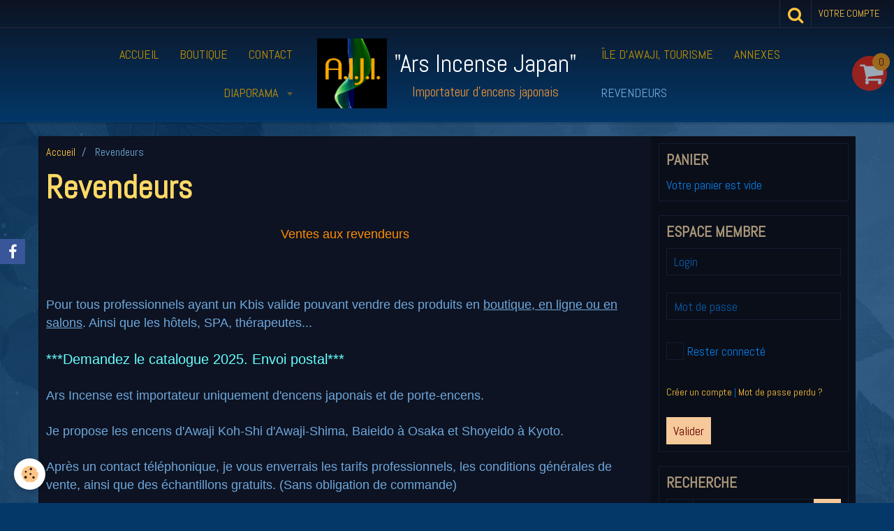

--- FILE ---
content_type: text/html; charset=UTF-8
request_url: https://www.ars-incense-japan.fr/pages/professionnels.html
body_size: 30333
content:
    <!DOCTYPE html>
<html lang="fr">
    <head>
        <title>encens japonais importateur</title>
        <meta name="theme-color" content="#0D1322">
        <meta name="msapplication-navbutton-color" content="#0D1322">
        <meta name="apple-mobile-web-app-capable" content="yes">
        <meta name="apple-mobile-web-app-status-bar-style" content="black-translucent">

        <!-- pretty / district -->
<meta http-equiv="Content-Type" content="text/html; charset=utf-8">
<!--[if IE]>
<meta http-equiv="X-UA-Compatible" content="IE=edge">
<![endif]-->
<meta name="viewport" content="width=device-width, initial-scale=1, maximum-scale=1.0, user-scalable=no">
<meta name="msapplication-tap-highlight" content="no">
  <meta property="og:title" content="encens japonais importateur"/>
  <meta property="og:url" content="https://www.ars-incense-japan.fr/pages/professionnels.html"/>
  <meta property="og:type" content="website"/>
  <meta name="description" content="Ventes encens japonais aux boutiques et professionnels. Importateur, grossiste." />
  <meta property="og:description" content="Ventes encens japonais aux boutiques et professionnels. Importateur, grossiste."/>
  <meta name="keywords" content="Encens japonais,encens,importateur japonais,distributeur d'encens,ars incense,belfort japon,belfort,fragrance,encens japonais belfort,porte-encens,brule-encens,zafu,coussin méditation,grossiste" />
  <link rel="canonical" href="https://www.ars-incense-japan.fr/pages/professionnels.html">
<meta name="generator" content="e-monsite (e-monsite.com)">








                
                                    
                
                
                                                                                                                                    
            <link href="https://fonts.googleapis.com/css?family=Abel&display=swap" rel="stylesheet">
        
        <link href="https://maxcdn.bootstrapcdn.com/font-awesome/4.7.0/css/font-awesome.min.css" rel="stylesheet">

        <link href="//www.ars-incense-japan.fr/themes/combined.css?v=6_1665404070_150" rel="stylesheet">

        <!-- EMS FRAMEWORK -->
        <script src="//www.ars-incense-japan.fr/medias/static/themes/ems_framework/js/jquery.min.js"></script>
        <!-- HTML5 shim and Respond.js for IE8 support of HTML5 elements and media queries -->
        <!--[if lt IE 9]>
        <script src="//www.ars-incense-japan.fr/medias/static/themes/ems_framework/js/html5shiv.min.js"></script>
        <script src="//www.ars-incense-japan.fr/medias/static/themes/ems_framework/js/respond.min.js"></script>
        <![endif]-->

        <script src="//www.ars-incense-japan.fr/medias/static/themes/ems_framework/js/ems-framework.min.js?v=2097"></script>

        <script src="https://www.ars-incense-japan.fr/themes/content.js?v=6_1665404070_150&lang=fr"></script>

            <script src="//www.ars-incense-japan.fr/medias/static/js/rgpd-cookies/jquery.rgpd-cookies.js?v=2097"></script>
    <script>
                                    $(document).ready(function() {
            $.RGPDCookies({
                theme: 'ems_framework',
                site: 'www.ars-incense-japan.fr',
                privacy_policy_link: '/about/privacypolicy/',
                cookies: [{"id":null,"favicon_url":"https:\/\/ssl.gstatic.com\/analytics\/20210414-01\/app\/static\/analytics_standard_icon.png","enabled":true,"model":"google_analytics","title":"Google Analytics","short_description":"Permet d'analyser les statistiques de consultation de notre site","long_description":"Indispensable pour piloter notre site internet, il permet de mesurer des indicateurs comme l\u2019affluence, les produits les plus consult\u00e9s, ou encore la r\u00e9partition g\u00e9ographique des visiteurs.","privacy_policy_url":"https:\/\/support.google.com\/analytics\/answer\/6004245?hl=fr","slug":"google-analytics"},{"id":null,"favicon_url":"","enabled":true,"model":"addthis","title":"AddThis","short_description":"Partage social","long_description":"Nous utilisons cet outil afin de vous proposer des liens de partage vers des plateformes tiers comme Twitter, Facebook, etc.","privacy_policy_url":"https:\/\/www.oracle.com\/legal\/privacy\/addthis-privacy-policy.html","slug":"addthis"}],
                modal_title: 'Gestion\u0020des\u0020cookies',
                modal_description: 'd\u00E9pose\u0020des\u0020cookies\u0020pour\u0020am\u00E9liorer\u0020votre\u0020exp\u00E9rience\u0020de\u0020navigation,\nmesurer\u0020l\u0027audience\u0020du\u0020site\u0020internet,\u0020afficher\u0020des\u0020publicit\u00E9s\u0020personnalis\u00E9es,\nr\u00E9aliser\u0020des\u0020campagnes\u0020cibl\u00E9es\u0020et\u0020personnaliser\u0020l\u0027interface\u0020du\u0020site.',
                privacy_policy_label: 'Consulter\u0020la\u0020politique\u0020de\u0020confidentialit\u00E9',
                check_all_label: 'Tout\u0020cocher',
                refuse_button: 'Refuser',
                settings_button: 'Param\u00E9trer',
                accept_button: 'Accepter',
                callback: function() {
                    // website google analytics case (with gtag), consent "on the fly"
                    if ('gtag' in window && typeof window.gtag === 'function') {
                        if (window.jsCookie.get('rgpd-cookie-google-analytics') === undefined
                            || window.jsCookie.get('rgpd-cookie-google-analytics') === '0') {
                            gtag('consent', 'update', {
                                'ad_storage': 'denied',
                                'analytics_storage': 'denied'
                            });
                        } else {
                            gtag('consent', 'update', {
                                'ad_storage': 'granted',
                                'analytics_storage': 'granted'
                            });
                        }
                    }
                }
            });
        });
    </script>
        <script async src="https://www.googletagmanager.com/gtag/js?id=G-4VN4372P6E"></script>
<script>
    window.dataLayer = window.dataLayer || [];
    function gtag(){dataLayer.push(arguments);}
    
    gtag('consent', 'default', {
        'ad_storage': 'denied',
        'analytics_storage': 'denied'
    });
    
    gtag('js', new Date());
    gtag('config', 'G-4VN4372P6E');
</script>

        
    <!-- Global site tag (gtag.js) -->
        <script async src="https://www.googletagmanager.com/gtag/js?id=UA-140299763-1"></script>
        <script>
        window.dataLayer = window.dataLayer || [];
        function gtag(){dataLayer.push(arguments);}

gtag('consent', 'default', {
            'ad_storage': 'denied',
            'analytics_storage': 'denied'
        });
        gtag('set', 'allow_ad_personalization_signals', false);
                gtag('js', new Date());
        gtag('config', 'UA-140299763-1');
    </script>

        <style>
        #overlay{position:fixed;top:0;left:0;width:100vw;height:100vh;z-index:1001}
                </style>
        <script type="application/ld+json">
    {
        "@context" : "https://schema.org/",
        "@type" : "WebSite",
        "name" : ""Ars Incense Japan"",
        "url" : "https://www.ars-incense-japan.fr/"
    }
</script>
            </head>
    <body id="pages_run_professionnels" class="default fixed-bottom">
        
                        <!-- CUSTOMIZE AREA -->
        <div id="top-site">
            

        </div>
                <!-- HEADER -->
        <header id="header" class="navbar" data-fixed="true" data-margin-top="false" data-margin-bottom="true">
            <div id="header-main" data-padding="true">
                                                                                                                        <!-- menu -->
                <a class="brand hidden-desktop" href="https://www.ars-incense-japan.fr/" data-position="menu" data-appearance="horizontal_c">
                                        <img src="https://www.ars-incense-japan.fr/medias/site/logos/aiji-jpg.png" alt=""Ars Incense Japan"" class="brand-logo">
                                                            <div class="brand-titles">
                                                <span class="brand-title">"Ars Incense Japan"</span>
                                                                        <div class="brand-subtitle">Importateur d'encens japonais</div>
                                            </div>
                                    </a>
                
                                <nav id="menu" class="collapse contains-brand">
                                                                        <ul class="nav navbar-nav">
                    <li>
                <a href="https://www.ars-incense-japan.fr/">
                                        Accueil
                </a>
                            </li>
                    <li>
                <a href="https://www.ars-incense-japan.fr/boutique">
                                        Boutique
                </a>
                            </li>
                    <li>
                <a href="https://www.ars-incense-japan.fr/contact">
                                        Contact
                </a>
                            </li>
                    <li class="subnav">
                <a href="https://www.ars-incense-japan.fr/album-photos/" class="subnav-toggle" data-toggle="subnav" data-animation="rise">
                                        Diaporama
                </a>
                                    <ul class="nav subnav-menu">
                                                    <li>
                                <a href="https://www.ars-incense-japan.fr/album-photos/awaji-koh-shi-a-uniqlo/">
                                    Awaji Koh-Shi à Uniqlo
                                </a>
                                                            </li>
                                                    <li class="subnav">
                                <a href="https://www.ars-incense-japan.fr/album-photos/visite-du-japon/" class="subnav-toggle" data-toggle="subnav" data-animation="rise">
                                    Visite du Japon
                                </a>
                                                                    <ul class="nav subnav-menu">
                                                                                    <li>
                                                <a href="https://www.ars-incense-japan.fr/album-photos/visite-du-japon/diaporama-visite-touristique/">Diaporama visite touristique</a>
                                            </li>
                                                                                    <li>
                                                <a href="https://www.ars-incense-japan.fr/album-photos/visite-du-japon/fabrication-des-encens-en-image/">Visites des Maisons d'Encens</a>
                                            </li>
                                                                            </ul>
                                                            </li>
                                                    <li>
                                <a href="https://www.ars-incense-japan.fr/album-photos/visite-awaji-koh-shi-a-belfort/">
                                    Visite Awaji Koh-Shi à Belfort
                                </a>
                                                            </li>
                                                    <li>
                                <a href="https://www.ars-incense-japan.fr/album-photos/galerie-photo/">
                                    Diaporama - Salons
                                </a>
                                                            </li>
                                                    <li>
                                <a href="https://www.ars-incense-japan.fr/album-photos/les-ateliers-sachets-d-encens-creations/">
                                    Les Ateliers "Sachets d'encens" "Créations"
                                </a>
                                                            </li>
                                                    <li>
                                <a href="https://www.ars-incense-japan.fr/album-photos/les-encens-japonais-bonsai/">
                                    Les encens japonais & Bonsaï
                                </a>
                                                            </li>
                                            </ul>
                            </li>
                    <li>
                <a href="https://www.ars-incense-japan.fr/pages/ile-d-awaji-torisme.html"onclick="window.open(this.href);return false;">
                                        Île d’Awaji, tourisme
                </a>
                            </li>
                    <li>
                <a href="https://www.ars-incense-japan.fr/pages/annexes/">
                                        Annexes
                </a>
                            </li>
                    <li class=" active">
                <a href="https://www.ars-incense-japan.fr/pages/professionnels.html">
                                        Revendeurs
                </a>
                            </li>
            </ul>

                                                            </nav>
                
                                <div class="navbar-cart visible-desktop dropdown" data-id="widget_cart">
                    <button class="btn btn-link cart-toggle" type="button" data-toggle="dropdown">
                        <i class="fa fa-shopping-cart fa-lg"></i>
                        <span class="badge bg-warning" data-role="cart-count">0</span>
                    </button>
                    <div class="widget-content dropdown-menu" data-role="widget-content">                            
                            <input type="hidden" name="mode" value="simple">

            <p class="text-muted">Votre panier est vide</p>
    
    
                                            </div>
                </div>
                            </div>
            <div id="header-buttons" data-retract="true">
                                <button class="btn btn-link navbar-toggle header-btn" data-toggle="collapse" data-target="#menu" data-orientation="horizontal">
                    <i class="fa fa-bars fa-lg"></i>
                </button>
                
                
                                <div class="navbar-search dropdown">
                    <button class="btn btn-link header-btn" type="button" data-toggle="dropdown">
                        <i class="fa fa-search fa-lg"></i>
                    </button>
                    <form method="get" action="https://www.ars-incense-japan.fr/search/site/" class="dropdown-menu">
                        <div class="input-group">
                            <input type="text" name="q" value="" placeholder="Votre recherche" pattern=".{3,}" required title="Seuls les mots de plus de deux caractères sont pris en compte lors de la recherche.">
                            <div class="input-group-btn">
                                <button type="submit" class="btn btn-link">
                                    <i class="fa fa-search fa-lg"></i>
                                </button>
                            </div>
                        </div>
                    </form>
                </div>
                
                
                                <a class="btn btn-link header-btn" href="https://www.ars-incense-japan.fr/boutique/do/account">
                    <span class="visible-desktop">Votre compte</span>
                    <i class="fa fa-user fa-lg hidden-desktop"></i>
                </a>
                <a class="btn btn-link header-btn hidden-desktop" href="https://www.ars-incense-japan.fr/boutique/do/cart/">
                    <i class="fa fa-shopping-cart fa-lg"></i>
                </a>
                            </div>
                                                                                        
                        <div id="readingprogress" class="visible-desktop">
                <div></div>
            </div>
                    </header>
        <!-- //HEADER -->

        
        <!-- WRAPPER -->
        <div id="wrapper" class="container">
            
            <!-- CONTENT -->
            <div id="content">
                <!-- MAIN -->
                <section id="main" class="sticked">

                                            <!-- BREADCRUMBS -->
                           <ol class="breadcrumb">
                  <li>
            <a href="https://www.ars-incense-japan.fr/">Accueil</a>
        </li>
                        <li class="active">
            Revendeurs
         </li>
            </ol>
                        <!-- //BREADCRUMBS -->
                    
                    
                    
                                        
                                        
                                        <div class="view view-pages" id="view-page"  data-mcp-item-id="58dc47fe538d5a6022c03f79" >
            <h1 class="view-title">Revendeurs</h1>
        <div id="site-module" class="site-module" data-itemid="588e0b48179958ad68576e43" data-siteid="588e0b46399e58ad68574d70"></div>

            <div id="rows-60c3772834d8d478be78a373" class="rows" data-total-pages="1" data-current-page="1">
                                                            
                
                        
                        
                                
                                <div class="row-container rd-1 page_1" data-rowid="58dc462e47b85a6022c0e7af" data-mcp-line-id="58dc462e47b85a6022c0e7af">
            	<div class="row-content">
        			                        			    <div class="row" data-role="line">

                    
                                                
                                                                        
                                                
                                                
						                                                                                    
                                        				<div data-role="cell" data-mcp-cell-id="58dc462e47c05a6022c04f05" class="column" style="width:100%">
            					<div id="cell-58dc462e47c05a6022c04f05" class="column-content">            							<p style="text-align: center;"><span style="font-size:18px;"><span style="color:#FF8C00;"><span style="font-family: verdana, geneva, sans-serif;">Ventes aux revendeurs</span></span></span></p>

<p style="text-align: center;">&nbsp;</p>

<p><span style="font-size:18px;"><span style="font-family: verdana, geneva, sans-serif;">Pour tous professionnels ayant un Kbis valide pouvant vendre des produits en <u>boutique, en ligne ou en salons</u>. Ainsi que les h&ocirc;tels, SPA, th&eacute;rapeutes...</span></span></p>

<p><span style="color:#66ffff;"><span style="font-family:Tahoma,Geneva,sans-serif;"><span style="font-size:20px;">***Demandez le catalogue 2025. Envoi postal***</span></span></span></p>

<p><span style="font-size:18px;"><span style="font-family: verdana, geneva, sans-serif;">Ars Incense est importateur uniquement d&#39;encens japonais et de porte-encens.</span></span></p>

<p><span style="font-size:18px;"><span style="font-family: verdana, geneva, sans-serif;">Je propose&nbsp;les encens d&#39;Awaji Koh-Shi d&#39;Awaji-Shima, Baieido &agrave; Osaka et Shoyeido &agrave; Kyoto.</span></span></p>

<p><span style="font-size:18px;"><span style="font-family: verdana, geneva, sans-serif;">Apr&egrave;s un contact t&eacute;l&eacute;phonique, je vous enverrais les tarifs professionnels, les conditions g&eacute;n&eacute;rales de vente, ainsi que des &eacute;chantillons gratuits. (Sans obligation de commande)</span></span></p>

<p>&nbsp;</p>

<p>&nbsp;</p>

<p>&nbsp;</p>

<p><a href="/medias/images/premie-re-commande.png?fx=r_1170_600" title="Premie re commande">&nbsp;&nbsp;&nbsp;&nbsp;&nbsp;&nbsp; </a></p>

<p>&nbsp;</p>

<p><a href="/medias/images/sachets.png?fx=r_1170_600" title="Sachets">&nbsp;&nbsp;&nbsp;&nbsp;&nbsp;&nbsp;&nbsp;&nbsp;&nbsp; </a></p>
            						            					</div>
            				</div>
																		        			</div>
                            		</div>
                        	</div>
						</div>

    
    
    

            

    </div>

<script>
    emsChromeExtension.init('page', '58dc47fe538d5a6022c03f79', 'e-monsite.com');
</script>

                </section>
                <!-- //MAIN -->

                                <!-- SIDEBAR -->
                <aside id="sidebar" data-fixed="true" data-offset="true" data-mobile-display="hide">
                    <div id="sidebar-wrapper" data-height="full">
                                                                                                                                                                                                                                                                    <div class="widget" data-id="widget_eco_cart">
                                        
<div class="widget-title">
    
        <span>
            Panier
        </span>  

        
</div>

                                        <div id="widget1"
                                             class="widget-content"
                                             data-role="widget-content">
                                            
                                                                                        
                                                                                        <input type="hidden" name="mode" value="simple">

            <p class="text-muted">Votre panier est vide</p>
    
    
                                        </div>
                                    </div>
                                    
                                                                                                                                                                                                                                                                                                                                                                        <div class="widget" data-id="widget_member">
                                        
<div class="widget-title">
    
        <span>
            Espace membre
        </span>  

        
</div>

                                        <div id="widget2" class="widget-content" data-role="widget-content">
                                            
                                                                                        
                                                                                            <form method="post" action="https://www.ars-incense-japan.fr/members/connect">
        <div class="control-group control-type-text has-required">
            <span class="as-label hide">Login</span>
            <div class="controls">
                <input type="text" name="username" value="" placeholder="Login">
            </div>
        </div>

        <div class="control-group control-type-password has-required">
            <span class="as-label hide">Mot de passe</span>
            <div class="controls">
                <input type="password" name="passwd" value="" placeholder="Mot de passe">
            </div>
        </div>

        <div class="control-group control-type-checkbox">
            <div class="controls">
                <label for="rememberme" class="checkbox">
                    <input type="checkbox" name="rememberme" value="1" id="rememberme">
                    Rester connecté
                </label>
            </div>
        </div>

        <div class="control-group">
            <div class="controls">
                <small>
                                            <a href="https://www.ars-incense-japan.fr/members/subscribe">Créer un compte</a> |
                                        <a href="https://www.ars-incense-japan.fr/members/passwordlost">Mot de passe perdu ?</a>
                </small>
            </div>
        </div>

        <div class="control-group form-actions">
            <div class="controls">
                <button type="submit" name="s" class="btn btn-primary">Valider</button>
                <p hidden><a class="login-button btn btn-primary login-with-google-button" href="/members/login/google"><i class="fa fa-google btn-icon"></i> Se connecter avec Google</a></p>
            </div>
        </div>
    </form>

                                        </div>
                                    </div>
                                    
                                                                                                                                                                                                                                                                                                                                        <div class="widget" data-id="widget_searchbox">
                                        
<div class="widget-title">
    
        <span>
            Recherche
        </span>  

        
</div>

                                        <div id="widget3" class="widget-content" data-role="widget-content">
                                            
                                                                                        
                                                                                        <form method="get" action="https://www.ars-incense-japan.fr/search/site/" class="form-search">
    <div class="control-group control-type-text has-required">
        <span class="as-label hide">Votre recherche</span>
        <div class="controls">
            <div class="input-group">
        		<div class="input-group-addon">
    				<i class="fa fa-search"></i>
    			</div>
                <input type="text" name="q" value="" placeholder="Votre recherche" pattern=".{3,}" required title="Seuls les mots de plus de deux caractères sont pris en compte lors de la recherche.">
        		<div class="input-group-btn">
    				<button type="submit" class="btn btn-primary">OK</button>
    			</div>
            </div>
        </div>
    </div>
</form>
                                        </div>
                                    </div>
                                    
                                                                                                                                                                                                                                                                                                                                        <div class="widget" data-id="widget_googletraduction">
                                        
<div class="widget-title">
    
        <span>
            Langues
        </span>  

        
</div>

                                        <div id="widget4" class="widget-content" data-role="widget-content">
                                            
                                                                                        
                                                                                                    <ul class="nav nav-list">
                <li>
            <a href="https://www.ars-incense-japan.fr">
                <img src="https://www.ars-incense-japan.fr/medias/static/im/flags/fr.png" alt="Français"> 
                Français
            </a>
        </li>
                <li>
            <a href="http://translate.google.com/translate?u=www.ars-incense-japan.fr&sl=fr&tl=en&ie=UTF-8">
                <img src="https://www.ars-incense-japan.fr/medias/static/im/flags/en.png" alt="English"> 
                English
            </a>
        </li>
                </ul>
    
                                        </div>
                                    </div>
                                    
                                                                                                                                                                        </div>
                </aside>
                <!-- //SIDEBAR -->
                            </div>
            <!-- //CONTENT -->
        </div>
        <!-- //WRAPPER -->

                <!-- FOOTER -->
        <footer id="footer">
                        <div class="container">
                            <div id="footer-wrapper">
                    
                                    </div>

                
                                    <ul id="legal-mentions">
            <li><a href="https://www.ars-incense-japan.fr/about/legal/">Mentions légales</a></li>
        <li><a id="cookies" href="javascript:void(0)">Gestion des cookies</a></li>
    
    
                        <li><a href="https://www.ars-incense-japan.fr/about/cgv/">Conditions générales de vente</a></li>
            
    
    </ul>
                                        </div>
                    </footer>
        <!-- //FOOTER -->
        
        
                <div id="overlay" class="hide"></div>
        
        <script src="//www.ars-incense-japan.fr/medias/static/themes/ems_framework/js/jquery.mobile.custom.min.js"></script>
        <script src="//www.ars-incense-japan.fr/medias/static/themes/ems_framework/js/jquery.zoom.min.js"></script>
        <script src="//www.ars-incense-japan.fr/medias/static/themes/ems_framework/js/imagelightbox.min.js"></script>
        <script src="https://www.ars-incense-japan.fr/themes/custom.js?v=6_1665404070_150"></script>
        
            

 
    
						 	 





                <!-- SOCIAL LINKS -->
                                                    
            
            <ul class="social-links-list fixed left">
        <li>
        <a href="https://www.facebook.com/arsincensejapan/?ref=bookmarks" class="bg-facebook"><i class="fa fa-facebook"></i></a>
    </li>
    </ul>
        <!-- //SOCIAL LINKS -->
            </body>
</html>
